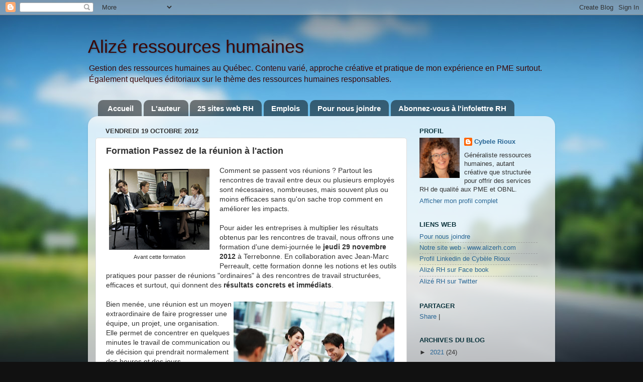

--- FILE ---
content_type: text/plain
request_url: https://www.google-analytics.com/j/collect?v=1&_v=j102&a=655305292&t=pageview&_s=1&dl=http%3A%2F%2Falizerh.blogspot.com%2F2012%2F10%2Fformation-passez-de-la-reunion-laction.html&ul=en-us%40posix&dt=Aliz%C3%A9%20ressources%20humaines%3A%20Formation%20Passez%20de%20la%20r%C3%A9union%20%C3%A0%20l%27action&sr=1280x720&vp=1280x720&_u=IEBAAEABAAAAACAAI~&jid=1604266382&gjid=113774077&cid=910755747.1768723832&tid=UA-17117134-1&_gid=923825457.1768723832&_r=1&_slc=1&z=1905630679
body_size: -451
content:
2,cG-T6XPBY0XRQ